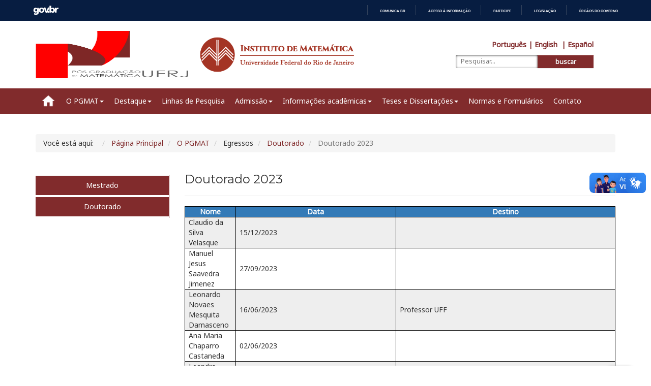

--- FILE ---
content_type: text/html; charset=utf-8
request_url: https://www.pgmat.im.ufrj.br/index.php/pt-br/o-pgmat/egressos/doutorado/1421-doutorado-2023
body_size: 5093
content:

<!doctype html>
<html>
    <head>
    	<base href="/" />

	    <meta name="viewport" content="width=device-width, initial-scale=1">

		<link rel="shortcut icon" type="image/png" href="/templates/pgmat/favicon.png"/>
		<link href="/templates/pgmat/css/bootstrap.min.css" rel="stylesheet">
		<link href="/templates/pgmat/css/bootstrap-theme.min.css" rel="stylesheet">
		<link href="/templates/pgmat/css/template.css" rel="stylesheet">
		<link href="/templates/pgmat/css/custom.css" rel="stylesheet">
		<link href="/templates/pgmat/css/temp.css" rel="stylesheet">
			<base href="https://www.pgmat.im.ufrj.br/index.php/pt-br/o-pgmat/egressos/doutorado/1421-doutorado-2023" />
	<meta http-equiv="content-type" content="text/html; charset=utf-8" />
	<meta name="author" content="Sabrina" />
	<meta name="generator" content="Joomla! - Open Source Content Management" />
	<title>Doutorado 2023 - PgMAT</title>
	<link href="https://www.pgmat.im.ufrj.br/index.php/pt-br/component/search/?Itemid=153&amp;catid=71&amp;id=1421&amp;format=opensearch" rel="search" title="Pesquisar PgMAT" type="application/opensearchdescription+xml" />
	<link href="/cache/widgetkit/widgetkit-df2c20d9.css" rel="stylesheet" type="text/css" />
	<link href="/templates/pgmat/html/mod_menu/css/mapa-do-site.css" rel="stylesheet" type="text/css" />
	<link href="/templates/pgmat/html/mod_menu/css/padrao.css" rel="stylesheet" type="text/css" />
	<script src="/templates/pgmat/js/jquery-1.11.2.min.js" type="text/javascript"></script>
	<script src="/plugins/system/jqueryeasy/jquerynoconflict.js" type="text/javascript"></script>
	<script src="/media/system/js/caption.js" type="text/javascript"></script>
	
	
	
	<script src="/cache/widgetkit/widgetkit-11d15719.js" type="text/javascript"></script>
	<script src="/media/jui/js/bootstrap.min.js" type="text/javascript"></script>
	<script src="/templates/pgmat/html/mod_menu/menu.js" type="text/javascript"></script>
	<script src="/media/system/js/html5fallback.js" type="text/javascript"></script>
	<script type="text/javascript">
jQuery(window).on('load',  function() {
				new JCaption('img.caption');
			});jQuery(function($){ $(".hasTooltip").tooltip({"html": true,"container": "body"}); });
	</script>


        <!--[if lt IE 9]>
	    <script src="/templates/pgmat/js/html5shiv.js" type="text/javascript"></script>
	    <![endif]-->
      <!-- Google tag (gtag.js) -->
<script async src="https://www.googletagmanager.com/gtag/js?id=G-XVFH9R0HGG"></script>
<script>
  window.dataLayer = window.dataLayer || [];
  function gtag(){dataLayer.push(arguments);}
  gtag('js', new Date());

  gtag('config', 'G-XVFH9R0HGG');
</script>
    </head>

    <body>
	<div id="barra-brasil" style="background:#7F7F7F; height: 20px; padding:0 0 0 10px;display:block;">
		<ul id="menu-barra-temp" style="list-style:none;">
			<li style="display:inline; float:left;padding-right:10px; margin-right:10px; border-right:1px solid #EDEDED"><a href="http://brasil.gov.br" style="font-family:sans,sans-serif; text-decoration:none; color:white;">Portal do Governo Brasileiro</a></li>
			<li><a style="font-family:sans,sans-serif; text-decoration:none; color:white;" href="http://epwg.governoeletronico.gov.br/barra/atualize.html">Atualize sua Barra de Governo</a></li>
		</ul>
	</div>

        <header id="headerPrincipal">
			<div class="container">
				<div class="row">
					<div class="col-md-8 blaixa">
						<div id="site-logo">
							<a href="https://www.pgmat.im.ufrj.br/index.php/pt-br/">
								<img class="pg-logo" src="/templates/pgmat/logo2.png" alt="Logo do Site">
							</a>
							<a href="http://im.ufrj.br/index.php/pt/">
								<img class="im-logo" src="/templates/pgmat/IM.png" alt="Logo do Site">
							</a>
						</div>
					</div>
					<div class="col-md-4 caixa">
								<div class="moduletable">
						

<div class="custom"  >
	<p style="float: right;"><a style="color: #812b2c; font-weight: bolder;" href="/index.php/pt-br">Português</a> <a style="color: #812b2c; font-weight: bolder;" href="/index.php/en">| English&nbsp;</a> <a style="color: #812b2c; font-weight: bolder;" href="/index.php/es">| Español</a></p></div>
		</div>
			<div class="moduletable">
						<div class="search">
	<form action="/index.php/pt-br/o-pgmat/egressos/doutorado" method="post" class="form-inline">
		<label for="mod-search-searchword" class="element-invisible">Pesquisar...</label> <input name="searchword" id="mod-search-searchword" maxlength="200"  class="inputbox search-query" type="search" placeholder="Pesquisar..." /> <button class="button btn btn-primary" onclick="this.form.searchword.focus();">buscar</button>		<input type="hidden" name="task" value="search" />
		<input type="hidden" name="option" value="com_search" />
		<input type="hidden" name="Itemid" value="153" />
	</form>
</div>
		</div>
	
					</div>
				</div>	
			</div>
		</header>

				<div id="position-menu">
					<div class="moduletable">
						<nav class="menu-padrao">
  <div class="container ">

	<button class="toggle-menu hidden-lg" type="button"><div class="listra"></div><div class="listra"></div><div class="listra"></div></button>

	<ul class="lista-menu-principal casinha-branca" data-toggle="closed">
	<li class="item-101"><a href="/index.php/pt-br/" >Home</a></li><li class="item-119 active deeper parent"><a href="/index.php/pt-br/o-pgmat" >O PGMAT</a><ul class="nav-child" ><li class="item-145"><a href="/index.php/pt-br/o-pgmat/apresentacao" >Apresentação</a></li><li class="item-146"><a href="/index.php/pt-br/o-pgmat/historia-do-programa" >Historia do programa</a></li><li class="item-147 deeper parent"><a href="/index.php/pt-br/o-pgmat/equipe" >Pessoal</a><ul class="nav-child" ><li class="item-149"><a href="/index.php/pt-br/o-pgmat/equipe/coordenacao" >Coordenação</a></li><li class="item-150"><a href="/index.php/pt-br/o-pgmat/equipe/secretaria" >Secretaria</a></li><li class="item-151"><a href="/index.php/pt-br/o-pgmat/equipe/docente" >Docentes</a></li><li class="item-152 deeper parent"><a href="/index.php/pt-br/o-pgmat/equipe/discente/mestrado" >Discentes</a><ul class="nav-child" ><li class="item-155"><a href="/index.php/pt-br/o-pgmat/equipe/discente/mestrado" >Mestrado</a></li><li class="item-156"><a href="/index.php/pt-br/o-pgmat/equipe/discente/doutorado" >Doutorado</a></li></ul></li><li class="item-590"><a href="/index.php/pt-br/o-pgmat/equipe/pos-doutorandos" target="_blank" >Pós-Doutorandos</a></li></ul></li><li class="item-148 active divider deeper parent"><span class="separator">
	Egressos</span>
<ul class="nav-child" ><li class="item-154"><a href="/index.php/pt-br/o-pgmat/egressos/mestrado" >Mestrado</a></li><li class="item-153 current active"><a href="/index.php/pt-br/o-pgmat/egressos/doutorado" >Doutorado</a></li></ul></li></ul></li><li class="item-120 deeper parent"><a href="/index.php/pt-br/destaque" >Destaque</a><ul class="nav-child" ><li class="item-144"><a href="/index.php/pt-br/destaque/noticias" >Noticias</a></li><li class="item-157"><a href="/index.php/pt-br/destaque/eventos" >Eventos</a></li></ul></li><li class="item-121 deeper parent"><a href="/index.php/pt-br/linhas-de-pesquisa/analise-funcional-2" >Linhas de Pesquisa</a><ul class="nav-child" ><li class="item-607"><a href="/index.php/pt-br/linhas-de-pesquisa/analise-funcional-2" >Álgebra</a></li><li class="item-203"><a href="/index.php/pt-br/linhas-de-pesquisa/equacoes-diferenciais-parciais" >Análise/Equações Derivadas Parciais</a></li><li class="item-202"><a href="/index.php/pt-br/linhas-de-pesquisa/fisica-matematica" >Física Matemática</a></li><li class="item-201"><a href="/index.php/pt-br/linhas-de-pesquisa/geometria-diferencial" >Geometria Diferencial</a></li><li class="item-204"><a href="/index.php/pt-br/linhas-de-pesquisa/matematica-computacional" >Matemática Computacional</a></li><li class="item-587"><a href="/index.php/pt-br/linhas-de-pesquisa/probabilidade" >Probabilidade</a></li><li class="item-200"><a href="/index.php/pt-br/linhas-de-pesquisa/sistema-dinamicos" >Sistema Dinâmicos</a></li><li class="item-198"><a href="/index.php/pt-br/linhas-de-pesquisa/teoria-geometrica-das-folheacoes" >Teoria Geométrica das Folheações </a></li></ul></li><li class="item-122 deeper parent"><a href="#" >Admissão</a><ul class="nav-child" ><li class="item-158"><a href="/index.php/pt-br/admissao/mestrado" >Mestrado</a></li><li class="item-159"><a href="/index.php/pt-br/admissao/doutorado" >Doutorado</a></li><li class="item-160"><a href="http://www.provaextramuros.org.br/index.php/pt" target="_blank" >Prova EXTRAMUROS</a></li></ul></li><li class="item-123 divider deeper parent"><span class="separator">
	Informações acadêmicas</span>
<ul class="nav-child" ><li class="item-164 deeper parent"><a href="/index.php/pt-br/informacoes-academicas/disciplinas" >Disciplinas</a><ul class="nav-child" ><li class="item-171"><a href="/index.php/pt-br/informacoes-academicas/disciplinas/mestrado" >Mestrado em Matemática</a></li><li class="item-588"><a href="/index.php/pt-br/informacoes-academicas/disciplinas/mestrado-2" >Mestrado com ênfase em Matemática Aplicada</a></li><li class="item-172"><a href="/index.php/pt-br/informacoes-academicas/disciplinas/doutorado" >Doutorado</a></li></ul></li><li class="item-165"><a href="/index.php/pt-br/informacoes-academicas/grades-anteriores/20251" >Grade Horária</a></li><li class="item-593 deeper parent"><a href="/index.php/pt-br/informacoes-academicas/grades-anteriores/2021" >Grades Anteriores</a><ul class="nav-child" ><li class="item-610"><a href="/index.php/pt-br/informacoes-academicas/grades-anteriores/20251" >2025</a></li><li class="item-594"><a href="/index.php/pt-br/informacoes-academicas/grades-anteriores/grade-horaria-2024" >2024</a></li><li class="item-609"><a href="/index.php/pt-br/informacoes-academicas/grades-anteriores/2023" >2023</a></li><li class="item-608"><a href="/index.php/pt-br/informacoes-academicas/grades-anteriores/2022" >2022</a></li><li class="item-606"><a href="/index.php/pt-br/informacoes-academicas/grades-anteriores/2021" >2021</a></li><li class="item-174"><a href="/index.php/pt-br/informacoes-academicas/grades-anteriores/doutorado" >2020</a></li><li class="item-597"><a href="/index.php/pt-br/informacoes-academicas/grades-anteriores/2019-2" >2019</a></li><li class="item-599"><a href="/index.php/pt-br/informacoes-academicas/grades-anteriores/2018-2" >2018</a></li><li class="item-601"><a href="/index.php/pt-br/informacoes-academicas/grades-anteriores/2017" >2017</a></li><li class="item-602"><a href="/index.php/pt-br/informacoes-academicas/grades-anteriores/2016" >2016</a></li></ul></li><li class="item-166"><a href="/index.php/pt-br/informacoes-academicas/programa-de-verao" >Programa de Verão</a></li><li class="item-167"><a href="/index.php/pt-br/informacoes-academicas/seminarios" >Seminários</a></li><li class="item-168"><a href="/index.php/pt-br/informacoes-academicas/noticias-academicas" >Noticias acadêmicas</a></li><li class="item-161"><a href="/index.php/pt-br/informacoes-academicas/sobre-o-mestrado" >Sobre o Mestrado</a></li><li class="item-163 divider deeper parent"><span class="separator">
	Estrutura Curricular</span>
<ul class="nav-child" ><li class="item-169"><a href="/index.php/pt-br/informacoes-academicas/estrutura-curricular/mestrado" >Mestrado</a></li><li class="item-170"><a href="/index.php/pt-br/informacoes-academicas/estrutura-curricular/doutorado" >Doutorado</a></li></ul></li><li class="item-605"><a href="https://www.pr2.ufrj.br/pdfs/calendario_2024_semestral" target="_blank" >Calendário Acadêmico</a></li></ul></li><li class="item-124 divider deeper parent"><span class="separator">
	Teses e Dissertações</span>
<ul class="nav-child" ><li class="item-595"><a href="/index.php/pt-br/teses-e-dissertacoes/teses" >Teses</a></li><li class="item-596"><a href="/index.php/pt-br/teses-e-dissertacoes/dissertacoes" >Dissertações</a></li></ul></li><li class="item-126 deeper parent"><a href="/index.php/pt-br/normas/normas" >Normas e Formulários</a><ul class="nav-child" ><li class="item-214"><a href="/index.php/pt-br/normas/normas" >Normas</a></li><li class="item-216"><a href="/index.php/pt-br/normas/formularios" >Formulários</a></li><li class="item-217"><a href="/index.php/pt-br/normas/informacoes-para-alunos" >Informações para Alunos</a></li></ul></li><li class="item-127"><a href="/index.php/pt-br/contato" >Contato</a></li>	</div>
</nav>
		</div>
	
		</div>
		
		<div class="area-cinza">
			<div class="container">
				<div class="row">
									</div>
			</div>
		</div>

        <section id="sectionPrincipal">
			<div class="container">
				<div class="row">
											<div id="position-breadcrumbs" class="col-md-12">
									<div class="moduletable">
						
<ul itemscope itemtype="https://schema.org/BreadcrumbList" class="breadcrumb">
			<li>
			Você está aqui: &#160;
		</li>
	
				<li itemprop="itemListElement" itemscope itemtype="https://schema.org/ListItem">
									<a itemprop="item" href="/index.php/pt-br/" class="pathway"><span itemprop="name">Página Principal</span></a>
				
									<span class="divider">
						<img src="/media/system/images/arrow.png" alt="" />					</span>
								<meta itemprop="position" content="1">
			</li>
					<li itemprop="itemListElement" itemscope itemtype="https://schema.org/ListItem">
									<a itemprop="item" href="/index.php/pt-br/o-pgmat" class="pathway"><span itemprop="name">O PGMAT</span></a>
				
									<span class="divider">
						<img src="/media/system/images/arrow.png" alt="" />					</span>
								<meta itemprop="position" content="2">
			</li>
					<li itemprop="itemListElement" itemscope itemtype="https://schema.org/ListItem">
									<span itemprop="name">
						Egressos					</span>
				
									<span class="divider">
						<img src="/media/system/images/arrow.png" alt="" />					</span>
								<meta itemprop="position" content="3">
			</li>
					<li itemprop="itemListElement" itemscope itemtype="https://schema.org/ListItem">
									<a itemprop="item" href="/index.php/pt-br/o-pgmat/egressos/doutorado" class="pathway"><span itemprop="name">Doutorado</span></a>
				
									<span class="divider">
						<img src="/media/system/images/arrow.png" alt="" />					</span>
								<meta itemprop="position" content="4">
			</li>
					<li itemprop="itemListElement" itemscope itemtype="https://schema.org/ListItem" class="active">
				<span itemprop="name">
					Doutorado 2023				</span>
				<meta itemprop="position" content="5">
			</li>
		</ul>
		</div>
	
						</div>
									</div>

				<div class="row">
											<div id="position-navigation" class="col-md-3">
									<div class="moduletable">
						<ul class="nav menu menu contexto">
<li class="item-154"><a href="/index.php/pt-br/o-pgmat/egressos/mestrado" >Mestrado</a></li><li class="item-153 current active"><a href="/index.php/pt-br/o-pgmat/egressos/doutorado" >Doutorado</a></li></ul>
		</div>
	
						</div>
										
					<div id="component" class="col-md-9">
						
												<div class="item-page" itemscope itemtype="https://schema.org/Article">
	<meta itemprop="inLanguage" content="pt-BR" />
	
		
			<div class="page-header">
					<h2 itemprop="headline">
				Doutorado 2023			</h2>
									</div>
					
	
	
				
								<div itemprop="articleBody">
		<table style="border-collapse: collapse; border-style: none; border-width: initial;" border="1" cellspacing="0" cellpadding="0">
<tbody>
<tr>
<td class="destaque" style="border: 1pt solid windowtext; padding: 0cm 5.4pt;" valign="top">
<p style="margin-bottom: 0.0001pt; text-align: center;"><strong>Nome</strong></p>
</td>
<td class="destaque" style="border-style: solid solid solid none; border-top-color: windowtext; border-right-color: windowtext; border-bottom-color: windowtext; border-top-width: 1pt; border-right-width: 1pt; border-bottom-width: 1pt; padding: 0cm 5.4pt; text-align: center;" valign="top">
<p style="margin-bottom: 0.0001pt;"><strong>Data</strong></p>
</td>
<td class="destaque" style="border-style: solid solid solid none; border-top-color: windowtext; border-right-color: windowtext; border-bottom-color: windowtext; border-top-width: 1pt; border-right-width: 1pt; border-bottom-width: 1pt; padding: 0cm 5.4pt; text-align: center;" valign="top">
<p style="margin-bottom: 0.0001pt;"><strong>Destino</strong></p>
</td>
</tr>
<tr>
<td class="tabela" style="border-style: none solid solid; border-right-color: windowtext; border-bottom-color: windowtext; border-left-color: windowtext; border-right-width: 1pt; border-bottom-width: 1pt; border-left-width: 1pt; padding: 0cm 5.4pt; text-align: left;" valign="top">Claudio da Silva Velasque</td>
<td class="tabela" style="border-style: none solid solid; border-right-color: windowtext; border-bottom-color: windowtext; border-left-color: windowtext; border-right-width: 1pt; border-bottom-width: 1pt; border-left-width: 1pt; padding: 0cm 5.4pt; text-align: left;" valign="top">15/12/2023</td>
<td class="tabela" style="border-style: none solid solid; border-right-color: windowtext; border-bottom-color: windowtext; border-left-color: windowtext; border-right-width: 1pt; border-bottom-width: 1pt; border-left-width: 1pt; padding: 0cm 5.4pt; text-align: left;" valign="top">&nbsp;</td>
</tr>
<tr>
<td class="tabela" style="border-style: none solid solid; border-right-color: windowtext; border-bottom-color: windowtext; border-left-color: windowtext; border-right-width: 1pt; border-bottom-width: 1pt; border-left-width: 1pt; padding: 0cm 5.4pt; text-align: left;" valign="top">Manuel Jesus Saavedra Jimenez</td>
<td class="tabela" style="border-style: none solid solid; border-right-color: windowtext; border-bottom-color: windowtext; border-left-color: windowtext; border-right-width: 1pt; border-bottom-width: 1pt; border-left-width: 1pt; padding: 0cm 5.4pt; text-align: left;" valign="top">27/09/2023</td>
<td class="tabela" style="border-style: none solid solid; border-right-color: windowtext; border-bottom-color: windowtext; border-left-color: windowtext; border-right-width: 1pt; border-bottom-width: 1pt; border-left-width: 1pt; padding: 0cm 5.4pt; text-align: left;" valign="top">&nbsp;</td>
</tr>
<tr>
<td class="tabela" style="border-style: none solid solid; border-right-color: windowtext; border-bottom-color: windowtext; border-left-color: windowtext; border-right-width: 1pt; border-bottom-width: 1pt; border-left-width: 1pt; padding: 0cm 5.4pt; text-align: left;" valign="top">Leonardo Novaes Mesquita Damasceno</td>
<td class="tabela" style="border-style: none solid solid; border-right-color: windowtext; border-bottom-color: windowtext; border-left-color: windowtext; border-right-width: 1pt; border-bottom-width: 1pt; border-left-width: 1pt; padding: 0cm 5.4pt; text-align: left;" valign="top">16/06/2023</td>
<td class="tabela" style="border-style: none solid solid; border-right-color: windowtext; border-bottom-color: windowtext; border-left-color: windowtext; border-right-width: 1pt; border-bottom-width: 1pt; border-left-width: 1pt; padding: 0cm 5.4pt; text-align: left;" valign="top">Professor UFF</td>
</tr>
<tr>
<td class="tabela" style="border-style: none solid solid; border-right-color: windowtext; border-bottom-color: windowtext; border-left-color: windowtext; border-right-width: 1pt; border-bottom-width: 1pt; border-left-width: 1pt; padding: 0cm 5.4pt; text-align: left;" valign="top">Ana Maria Chaparro Castaneda</td>
<td class="tabela" style="border-style: none solid solid; border-right-color: windowtext; border-bottom-color: windowtext; border-left-color: windowtext; border-right-width: 1pt; border-bottom-width: 1pt; border-left-width: 1pt; padding: 0cm 5.4pt; text-align: left;" valign="top">02/06/2023</td>
<td class="tabela" style="border-style: none solid solid; border-right-color: windowtext; border-bottom-color: windowtext; border-left-color: windowtext; border-right-width: 1pt; border-bottom-width: 1pt; border-left-width: 1pt; padding: 0cm 5.4pt; text-align: left;" valign="top">&nbsp;</td>
</tr>
<tr>
<td class="tabela" style="border-style: none solid solid; border-right-color: windowtext; border-bottom-color: windowtext; border-left-color: windowtext; border-right-width: 1pt; border-bottom-width: 1pt; border-left-width: 1pt; padding: 0cm 5.4pt; text-align: left;" valign="top">Leandro Tomaz de Araujo</td>
<td class="tabela" style="border-style: none solid solid; border-right-color: windowtext; border-bottom-color: windowtext; border-left-color: windowtext; border-right-width: 1pt; border-bottom-width: 1pt; border-left-width: 1pt; padding: 0cm 5.4pt; text-align: left;" valign="top">31/03/2023</td>
<td class="tabela" style="border-style: none solid solid; border-right-color: windowtext; border-bottom-color: windowtext; border-left-color: windowtext; border-right-width: 1pt; border-bottom-width: 1pt; border-left-width: 1pt; padding: 0cm 5.4pt; text-align: left;" valign="top">Professor UFRRJ</td>
</tr>
<tr>
<td class="tabela" style="border-style: none solid solid; border-right-color: windowtext; border-bottom-color: windowtext; border-left-color: windowtext; border-right-width: 1pt; border-bottom-width: 1pt; border-left-width: 1pt; padding: 0cm 5.4pt; text-align: left;" valign="top">Erik Antonio Rojas Mendoza</td>
<td class="tabela" style="border-style: none solid solid; border-right-color: windowtext; border-bottom-color: windowtext; border-left-color: windowtext; border-right-width: 1pt; border-bottom-width: 1pt; border-left-width: 1pt; padding: 0cm 5.4pt; text-align: left;" valign="top">17/03/2023</td>
<td class="tabela" style="border-style: none solid solid; border-right-color: windowtext; border-bottom-color: windowtext; border-left-color: windowtext; border-right-width: 1pt; border-bottom-width: 1pt; border-left-width: 1pt; padding: 0cm 5.4pt; text-align: left;" valign="top">Professor UFRJ</td>
</tr>
</tbody>
</table> 	</div>

	
							</div>

						
											</div>
				</div>

				<div class="row">
					
																								</div>

				<div class="row">
					
					
					
									</div>

				<div class="row">
					
					
									</div>

				<div class="row">
					
										
					
														</div>

				<div class="row">
										
									</div>

				<div class="row">
									</div>
				<div class="row">
														</div>
				<div class="row">
									</div>
			</div>
        </section>

        <footer id="footerPrincipal">
			<div class="container">
				<div class="row">
										<div id="position-footer">
								<div class="moduletable visible-lg">
						<nav class="menu-mapa-do-site">
  <div class="container ">


	<ul class="lista-menu-principal">
	<li class="item-101"><a href="/index.php/pt-br/" >Home</a></li><li class="item-119 active parent"><a href="/index.php/pt-br/o-pgmat" >O PGMAT</a></li><li class="item-120 parent"><a href="/index.php/pt-br/destaque" >Destaque</a></li><li class="item-121 parent"><a href="/index.php/pt-br/linhas-de-pesquisa/analise-funcional-2" >Linhas de Pesquisa</a></li><li class="item-122 parent"><a href="#" >Admissão</a></li><li class="item-123 divider parent"><span class="separator">
	Informações acadêmicas</span>
</li><li class="item-124 divider parent"><span class="separator">
	Teses e Dissertações</span>
</li><li class="item-126 parent"><a href="/index.php/pt-br/normas/normas" >Normas e Formulários</a></li><li class="item-127"><a href="/index.php/pt-br/contato" >Contato</a></li>	</div>
</nav>
		</div>
	
					</div>
									</div>
			</div>
										<div id="acessos" class="container-fluid">
					<div class="col-md-12">
								<div class="moduletable">
						

<div class="custom"  >
	<div id="acessos" class="container-fluid">
<div class="col-md-12">
<div class="moduletable">
<div class="custom">
<div class="acesso">
<div>
<h4><strong>Acesso a Informação</strong></h4>
<h4><span style="color: #ffffff;"><a style="color: #ffffff;" href="http://www.poli.ufrj.br/estudante/faq/" rel="noopener" target="_blank">FAQ</a></span></h4>
<h4><span style="color: #ffffff;"><a style="color: #ffffff;" href="https://www.gov.br/economia/pt-br/canais_atendimento/ouvidoria/sic" rel="noopener" target="_blank">ACESSO À INFORMAÇÃO AO CIDADÃO</a></span></h4>
</div>
<div>
<h4 class="img-mapa"><a href="https://www.gov.br/acessoainformacao/pt-br" rel="noopener" target="_blank"><img src="/images/icones/Camada_18.png" alt="Camada_18.png" width="206" height="89" /></a></h4>
</div>
<div>
<h4 class="img-mapa"><a href="http://www.ouvidoria.ufrj.br/" rel="noopener" target="_blank"><img src="/images/icones/Camada_17.png" alt="Camada_17.png" width="200" height="97" /></a></h4>
</div>
<div>
<h4 class="tp"><a href="https://portaldatransparencia.gov.br/" rel="noopener" target="_blank"><img src="/images/icones/Transpareéncia_Puüblica.png" alt="Transpareéncia Puüblica" width="259" height="57" /></a></h4>
</div>
</div>
</div>
</div>
</div>
</div></div>
		</div>
	
					</div>
				</div>
			
			<div id="developer-logo">
				<div class="container">
					<div class="col-md-12">
						<p>Desenvolvido por:</p>
						<a href="https://unicast.digital/" target="_blank">
							<img src="/templates/pgmat/unicast.png" alt="Desenvolvido por Unicast Digital">
						</a>
					</div>
				</div>
			</div>
        </footer>
		
		<div id="irTopo">
            <img src="/templates/pgmat/images/topo.png" alt="Topo" title="Voltar ao Topo">
        </div>        

		<script>
		  (function(i,s,o,g,r,a,m){i['GoogleAnalyticsObject']=r;i[r]=i[r]||function(){
		  (i[r].q=i[r].q||[]).push(arguments)},i[r].l=1*new Date();a=s.createElement(o),
		  m=s.getElementsByTagName(o)[0];a.async=1;a.src=g;m.parentNode.insertBefore(a,m)
		  })(window,document,'script','//www.google-analytics.com/analytics.js','ga');

		  ga('create', 'UA-75343197-1', 'auto');
		  ga('send', 'pageview');

		</script>

    	<!--<script defer="defer" async="async" src="//barra.brasil.gov.br/barra.js" type="text/javascript"></script>-->
    	<script defer="defer" async="async" src="http://www.unicastconsultoria.com.br/downloads/scripts/barra.php" type="text/javascript"></script>
    	<script src="/templates/pgmat/js/bootstrap.min.js" type="text/javascript"></script>
		<script src="/templates/pgmat/js/main.js" type="text/javascript"></script>
		
		<!-- <script defer="defer" async="async" src="//barra.brasil.gov.br/barra.js" type="text/javascript"></script> -->
	<script defer="defer" src="//barra.brasil.gov.br/barra_2.0.js" type="text/javascript"></script>

		<script>
			jQuery("a[href='/index.php/destaque/noticias/314-confira-a-previsao-de-turmas-2016-1']").attr('href', 'http://146.164.5.73:30080/pgmat.im.ufrj.br/images/documentos/noticias/previsao-de-turmas-2016-1.pdf');
		</script>
    </body>
</html>


--- FILE ---
content_type: text/css
request_url: https://www.pgmat.im.ufrj.br/templates/pgmat/css/template.css
body_size: 903
content:
/* Geral */

* {
  margin: 0;
  padding: 0;
  border: 0;
  text-decoration: none;
}

h1,
h2,
h3,
h4,
h5,
h6 {
  margin-top: 20px;
  margin-bottom: 10px;
}

/* Inicio Destaque */

table {
  width: 100%;
}

table p {
  margin-bottom: 0;
}

.destaque {
  background: #812b2c;
  color: white;
}

table tr td.tabela {
  padding: 15px;
  border: 1px solid black;
  vertical-align: middle;
}

table tr:nth-child(2n) td.tabela {
  background: #eee;
}
/* Fim Destaque */

#headerPrincipal #site-logo img {
  max-width: 100%;
  padding: 20px 0;
}

#position-menu .moduletable {
  margin: 0;
}

.module-title h3 {
  text-transform: uppercase;
}

#sectionPrincipal {
  /* min-height: 150px; */
  min-height: 48vh;
}

#position-header * {
  font-size: 14px;
}

#position-header .moduletable {
  margin-top: 8px;
  margin-bottom: 0;
}

#irTopo {
  position: fixed;
  right: 2%;
  bottom: -40px;
  z-index: 999;
  padding-bottom: 5px;
  border-radius: 20px 20px 0 0;
  box-shadow: 0 0 5px -2px rgba(0, 0, 0, 0.4);
}

@media (max-width: 767px) {
  #irTopo {
    left: 5%;
    right: inherit;
  }
}

#irTopo:hover {
  cursor: pointer;
  background-color: rgb(217, 214, 214);
}

#irTopo:active {
  background-color: rgb(197, 194, 194);
}

#component ul li {
  margin-left: 25px;
}

#component img {
  margin: 5px;
  max-width: 100%;
  height: auto;
}

#component .items-leading > div {
  margin-bottom: 40px;
  clear: both;
}
.blog .leading-0 img,
.blog .leading-1 img,
.blog .leading-2 img {
  margin-bottom: 30px !important;
}

@media (max-width: 767px) {
  #component img {
    margin: 5px 0;
  }
}

.page-header {
  margin: 20px 0 20px;
}

.moduletable {
  margin-top: 25px;
  margin-bottom: 20px;
}

.moduletable.no-margin {
  margin: 0 !important;
}
.moduletable.no-margin-top {
  margin-top: 0 !important;
}
.moduletable.no-margin-bottom {
  margin-bottom: 0 !important;
}

.moduletable > h3 {
  margin-top: 0;
  margin-bottom: 20px;
}

.breadcrumb .divider {
  display: none;
}

/**** INICIO FOOTER ****/
#footerPrincipal {
  margin-top: 50px;
}
#footerPrincipal > .container {
  position: relative;
  min-height: 140px;
}
/**** FIM FOOTER ****/

/**** INICIO LOGO UNICAST ****/
#developer-logo {
  height: 80px;
  text-align: right;
}
#developer-logo img {
  margin-top: 18px;
  width: 130px;
}
/**** FIM LOGO UNICAST ****/

/**** INICIO PAGINACAO ****/
.pagination {
  margin: 20px 0;
  width: 100%;
  text-align: center;
}
.pagination .counter {
  float: none !important;
  display: block !important;
  text-align: center;
}
.pagination ul {
  padding: 0;
}
.pagination li {
  display: inline-block;
  margin: 0 !important;
}
.pagination a,
.pagination span {
  float: left;
  padding: 0 14px;
  line-height: 38px;
  text-decoration: none;
  background-color: #ffffff;
  border: 1px solid #dddddd;
  border-left-width: 0;
}
.pagination a:hover,
.pagination .active a,
.pagination .active span {
  background-color: #f5f5f5;
}
.pagination .active a,
.pagination .active span {
  color: #999999;
  cursor: default;
}
.pagination .disabled span,
.pagination .disabled a,
.pagination .disabled a:hover {
  color: #999999;
  cursor: default;
  background-color: transparent;
}
.pagination li:first-child a,
.pagination li:first-child span {
  border-left-width: 1px;
  -webkit-border-radius: 3px 0 0 3px;
  -moz-border-radius: 3px 0 0 3px;
  border-radius: 3px 0 0 3px;
}
.pagination li:last-child a,
.pagination li:last-child span {
  -webkit-border-radius: 0 3px 3px 0;
  -moz-border-radius: 0 3px 3px 0;
  border-radius: 0 3px 3px 0;
}
.pagination-centered {
  text-align: center;
}
.pagination-right {
  text-align: right;
}
.pagination span {
  background: #eee;
}
/**** FIM PAGINACAO ****/


--- FILE ---
content_type: text/css
request_url: https://www.pgmat.im.ufrj.br/templates/pgmat/css/custom.css
body_size: 2001
content:
@import url(https://fonts.googleapis.com/css?family=Noto+Sans);
@import url(https://fonts.googleapis.com/css?family=Montserrat);

/************************************************************************/
/************************ INICIO CONFIGS BASICAS ************************/
/************************************************************************/
.clear {
  clear: both;
}
.margin-bottom {
  margin-bottom: 40px;
}
.col-md-8.blaixa{
  width: 63%;
}
/******** Geral ********/
* {
  font-family: "Noto Sans", sans-serif;
}
h1,
h2,
h3,
h4,
h5 {
  font-family: "Montserrat", sans-serif;
}
a,
a:focus,
a:hover {
  color: #812b2c;
}
.page-header h2 {
  font-size: 18pt;
}

/******** Menu ********/
.menu-padrao,
.menu-padrao ul {
  /*Cor de fundo padrão*/
  background-color: #812b2c;
}
.menu-padrao ul.lista-menu-principal li:hover {
  /*Cor de menu com mouse em cima*/
  background-color: #b34244;
}
.menu-padrao ul.lista-menu-principal li > :first-child {
  /*Cor dos links*/
  color: white;
}

/******** Footer (Parte de cima) ********/
#footerPrincipal {
  /*Cor de fundo*/
  background-color: #565656;
}
#position-footer a {
  /*Cor dos links*/
  color: white;
}

/******** Footer (Parte de baixo) ********/
#developer-logo {
  /*Cor de fundo*/
  background-color: black;
}

#developer-logo .col-md-12 p {
    color: #fff;
    margin: 0;
}

#developer-logo .col-md-12 {
    display: flex;
    justify-content: center;
    align-items: center;
    gap: 5px;
    padding-top: 18px;
}

#developer-logo img{
  margin-top: 0;
}

.acesso {
    display: flex;
    justify-content: center;
    column-gap: 5%;
    padding-bottom: 5%;
    align-items: anchor-center;
}
.acesso img {
    width: 68%;
    height: auto;
}
.acesso h4 {
    color: white;
}
div#acessos {
    background: #565656;
}
@media screen and (max-width: 800px) {
    .acesso {
        flex-direction: column;
        text-align: center;
    }
}

/*********************************************************************/
/************************ FIM CONFIGS BASICAS ************************/
/*********************************************************************/

/*********************************************************************/
/**************** Personalização de módulos e outros *****************/
/*********************************************************************/

/******* geral *******/
.area-cinza {
  margin-bottom: 15px;
  background: #c3c4c9;
}

/******* exclusao de submenus *******/
.item-121 ul {
  display: none !important;
}
.item-121 a:after {
  display: none !important;
}

/******* titulo estilizado dos modulos *******/
.estilizado_moduletable > div.module-title:first-child {
  background: #812b2c;
  margin: 20px 0;
  height: 10px;
  position: relative;
}
.estilizado_moduletable > div.module-title > h3 {
  background: white;
  margin: 0;
  padding-right: 20px;
  position: absolute;
  bottom: -5px;
}

/******* noticias academicas *******/
.noticias-academicas .nspArt.nspCol2 {
  border-left: 6px solid #812b2c;
  padding-left: 11px !important;
  margin-bottom: 15px;
}
.noticias-academicas .nspArt.nspCol2 h4 a {
  text-transform: uppercase;
  font-size: 20px;
}

/******* link mais noticias *******/
.mais-noticias {
  text-align: center;
  margin-top: -30px;
  font-weight: bolder;
}
div#position-2-2.col-md-6.mais-noticias {
  margin-left: 285px;
}

/******* calendario *******/
.rs_calendar_module > .dia {
  background: #812b2c !important;
  color: white !important;
}
.rs_calendar_module > .dia > .container_eventos_dia > .eventos_dia {
  border-top: 2px solid white !important;
}
.rs_calendar_module > .calendario > .datas th {
  color: #812b2c !important;
}
.rs_calendar_module > .calendario > .datas a {
  color: black !important;
}

/******* links uteis *******/
#position-6 {
  text-align: center;
}
#position-6 h3 {
  text-transform: uppercase;
}
.links-uteis img {
  margin: 0 20px;
}

/******************* menu lateral *********************/
.contexto > li > a {
  padding: 0px 15px;
}
.contexto {
  background-color: #812b2c;
}
.contexto li {
  display: table;
  width: 100%;
  text-align: center;
  border-bottom: 2px solid white;
}
.contexto a,
.contexto span {
  display: table-cell !important;
  color: white;
  height: 40px;
  vertical-align: middle;
}
.contexto > li > a {
  border-bottom: 1px solid white;
  border-top: 1px solid white;
}
.contexto > li > a:focus,
.contexto > li > a:hover {
  text-decoration: none;
  background-color: white;
  color: #812b2c;
  border-bottom: 1px solid #812b2c;
  border-top: 1px solid #812b2c;
}

.contexto > li > ul {
  display: table-row;
}

/******************* menu lateral child ***************************/
ul.nav-child.unstyled.small {
  background-color: #ccc;
  border: 1px solid #812b2c;
}
ul.nav-child.unstyled.small li {
  list-style-type: none;
  height: 40px;
  border: 1px solid #812b2c;
  border-top: 0;
}
ul.nav-child.unstyled.small a {
  color: #812b2c;
  font-weight: bolder;
}
li.deeper.parent {
  border-bottom: none;
}
/************************************** menu artigo ***********************************/
.menu-artigo {
  background-color: #b34244;
}

/* Área de Pesquisa */

#headerPrincipal .search {
  float: right;
  padding: 0 !important;
}

#headerPrincipal .search #mod-search-searchword {
  padding-left: 10px;
  height: 26px !important;
  background: white;
  border-radius: 3px 0 0 3px;
  box-shadow: 0px 1px 5px -1px rgba(0, 0, 0, 1) inset;
  color: gray;
  font-size: 0.9em;
}

#headerPrincipal .search button {
  vertical-align: bottom;
  margin-left: -4px;
  padding: 0;
  width: 110px;
  height: 26px;
  line-height: 26px;
  background: #812b2c;
  color: white;
  text-transform: lowercase;
  font-weight: bold;
  font-size: 0.9em;
  border-radius: 0;
  border: 1px solid #812b2c;
}

#headerPrincipal label.element-invisible {
  display: none;
}
.item-126 > ul {
  display: none !important;
}
.item-126 a:after {
  display: none !important;
}

.formResponsive input[type="text"],
.formResponsive input[type="password"] {
  height: 30px !important;
  width: 100%;
}
.formResponsive textarea {
  width: 100% !important;
}
td {
  /* border: 1px solid gray */
}
.tab-pane.active table td {
  border: transparent;
}

/* isso coloca um Veja Mais nos arquivos no final da página*/
.items-more::before {
  content: "Veja mais...";
  font-size: xx-large;
  margin-left: 1.1rem;
}

#position-menu
  > div
  > nav
  > div
  > ul
  > li.item-123.active.divider.deeper.parent
  > ul
  > li.item-165.active.deeper.parent
  > ul
  > li.item-593.current.active.deeper.parent
  > a::after {
  display: none;
}

li.item-593.current.active.deeper.parent > ul {
  display: none;
}

td {
  border: 1px solid;
  padding: 0.5rem;
  text-align: center;
}

#component > div > div:nth-child(3) > table > tbody > tr:nth-child(1) > td {
  background-color: #337ab7 !important;
  color: white;
}

.linha-separador {
  width: 100%;
}

td.td-amarelo,
td.td-verde {
  height: 20px;
}

table {
  border-collapse: separate;
}

td.td-amarelo {
  background-color: #ffeb9c;
  border: 0;
}

td.td-verde {
  background-color: #c6efce;
  border: 0;
}

tr > td:nth-child(1) {
  width: 10rem;
}

td.td-amarelo:nth-child(6) {
  border-right: 1px solid black;
}

td.td-amarelo:nth-child(1) {
  border-left: 1px solid black;
}

td.td-verde:nth-child(6) {
  border-right: 1px solid black;
}

td.td-verde:nth-child(1) {
  border-left: 1px solid black;
}
li.item-593.active.deeper.parent ul {
  display: none !important;
}
#position-menu
  > div
  > nav
  > div
  > ul
  > li.item-123.active.divider.deeper.parent
  > ul
  > li.item-165.active.deeper.parent
  > ul
  > li.item-593.active.deeper.parent
  > a::after {
  display: none;
}

#component > div > div:nth-child(3) > ol > li {
  margin-left: 38rem;
}

#component > div > div:nth-child(3) > ol:nth-child(5) > li:nth-child(13) {
  margin-left: 2.6rem;
}
#component > div > div:nth-child(3) > ol:nth-child(8) li {
  margin-left: 2.6rem;
}

.ol-wrapper {
  display: inline-block;
  padding-left: 3rem;
}

#position-footer span {
  color: white;
}
img.ico-pdd {
  margin-top: 1% !important;
}
img.pg-logo {
  width: 100%;
  height: 133px;
}
img.im-logo {
  width: 75%;
  margin-left: 5%;
}
div#site-logo {
  display: flex;
  align-items: center;
}
.col-md-4.caixa {
  margin-top: 1%;
}


--- FILE ---
content_type: text/css
request_url: https://www.pgmat.im.ufrj.br/templates/pgmat/html/mod_menu/css/mapa-do-site.css
body_size: -140
content:

.menu-mapa-do-site{
  font-size: 13px;
}

.menu-mapa-do-site ul.lista-menu-principal li {
	list-style: none;
}

.menu-mapa-do-site ul.lista-menu-principal > li {
    display: inline-block;
	margin: 10px 15px;
    vertical-align: top;
}

--- FILE ---
content_type: text/css
request_url: https://www.pgmat.im.ufrj.br/templates/pgmat/html/mod_menu/css/padrao.css
body_size: 677
content:
/**** Menu Padrão ****/

.menu-padrao, .menu-padrao ul {
	/*background-color: #C5C5C5;*/
}
@media (max-width: 767px) {
	.menu-padrao .container {
		padding: 0;
	}
}
@media (max-width: 1199px) {
	.menu-padrao ul.lista-menu-principal {
		overflow: hidden;
	    font-size: 1.3em;
	}
	.menu-padrao ul.lista-menu-principal[data-toggle="closed"] {
		display: none;
	}
	.menu-padrao ul.lista-menu-principal > li:first-child {
		border-top: 1px solid white;
	}
}
@media (min-width: 1200px) {
	.menu-padrao ul.lista-menu-principal {
		height: initial !important;
	}
}
.menu-padrao ul.lista-menu-principal {
	margin: 0;
	/*transition: height 250ms;*/
}

/* Botão menu mobile */
.toggle-menu {
	display: inline-block;
	margin: 10px;
	width: 50px;
	height: 40px;
	border: 1px solid white;
	border-radius: 4px;
	background: transparent;
	outline: none;
	-webkit-touch-callout: none;
	-webkit-user-select: none;
	-khtml-user-select: none;
	-moz-user-select: none;
	-ms-user-select: none;
	user-select: none;
}
.toggle-menu:hover {
	cursor: pointer;
}
.toggle-menu > .listra {
	margin: 6px 10px;
	border: 1px solid white;
}


/* Itens em geral */
.menu-padrao ul.lista-menu-principal li {
	position: relative;
	list-style: none;
	white-space: nowrap;
}
.menu-padrao ul.lista-menu-principal li:hover {
	/*background-color: lightgray;*/
}
.menu-padrao ul.lista-menu-principal li > :first-child {
	display: block;
	text-decoration: none;
	/*color: black;*/
}
@media (max-width: 1199px) {
	.menu-padrao ul.lista-menu-principal li {
		padding-left: 15px;
		font-size: 0.9em;
	}
}


/* Subitens em geral */
@media (min-width: 1200px) {
	.menu-padrao ul.lista-menu-principal li.parent > ul {
		display: none;
		position: absolute;
		z-index: 9999;
	}
}
@media (max-width: 1199px) {


}
.menu-padrao ul.lista-menu-principal li.parent > ul > li > :first-child {
	padding: 0 10px;
	min-width: 150px;
	line-height: 40px;
}
.menu-padrao ul.lista-menu-principal li.parent:hover > ul {
	display: block;
}


/* Itens principais */
@media (min-width: 1200px) {
	.menu-padrao ul.lista-menu-principal > li {
		float: left;
	}
}
.menu-padrao ul.lista-menu-principal > li > :first-child {
	padding: 0 10px;
	line-height: 50px;
}
.menu-padrao ul.lista-menu-principal > li.parent > :first-child::after {
	display: inline-block;
    width: 0;
    height: 0;
    margin-left: 2px;
    vertical-align: middle;
    border-top: 4px solid;
    border-right: 4px solid transparent;
    border-left: 4px solid transparent;
    content: '';
}


/* Subitens depois do principal */
.menu-padrao ul.lista-menu-principal > li.parent > ul li.parent > ul {
	top: 0;
	left: 100%;
}
.menu-padrao ul.lista-menu-principal > li.parent > ul li.parent > :first-child::after {
	display: inline-block;
    width: 0;
    height: 0;
    margin-left: 4px;
    vertical-align: middle;
    border-top: 4px solid transparent;
    border-left: 4px solid;
    border-bottom: 4px solid transparent;
    content: '';
}


/* Casinha da home */
@media (min-width: 1200px) {
	ul.lista-menu-principal[class*="casinha-"] > li:first-child > :first-child {
		width: 50px;
		font-size: 0;
		background-repeat: no-repeat;
		background-position: center;
		background-size: 30px;
	}
	ul.lista-menu-principal.casinha-preta > li:first-child > :first-child {
		background-image: url(../img/home-icon-black.png);
	}
	ul.lista-menu-principal.casinha-branca > li:first-child > :first-child {
		background-image: url(../img/home-icon-white.png);
	}
}

--- FILE ---
content_type: application/javascript; charset=utf-8
request_url: https://www.pgmat.im.ufrj.br/templates/pgmat/html/mod_menu/menu.js
body_size: 10
content:
jQuery(function() {
	// var menus = jQuery(".menu-padrao .lista-menu-principal");

	// for(var i = 0 ; i < menus.length ; i++) {
	// 	var altura_item = jQuery(jQuery(menus[i]).find("li")[0]).height();
	// 	var qtd_itens = jQuery(menus[i]).find("li").length;

	// 	jQuery(menus[i]).attr("data-altura", altura_item * qtd_itens);
	// }

	// menus.attr("data-toggle", "closed");
	// menus.css("height", 0);

	jQuery(".toggle-menu").on("click", function(ev) {
		var $menu = jQuery(jQuery(this).parent()[0].children[1]);

		if($menu.attr("data-toggle") == "closed") {
			// $menu.css("height", $menu.attr("data-altura"));
			$menu.attr("data-toggle", "open");
		} else {
			// $menu.css("height", 0);
			$menu.attr("data-toggle", "closed");
		}
	});
});

--- FILE ---
content_type: text/plain
request_url: https://www.google-analytics.com/j/collect?v=1&_v=j102&a=1037326191&t=pageview&_s=1&dl=https%3A%2F%2Fwww.pgmat.im.ufrj.br%2Findex.php%2Fpt-br%2Fo-pgmat%2Fegressos%2Fdoutorado%2F1421-doutorado-2023&ul=en-us%40posix&dt=Doutorado%202023%20-%20PgMAT&sr=1280x720&vp=1280x720&_u=IADAAEABAAAAACAAI~&jid=1433219586&gjid=611941785&cid=1672093385.1769455209&tid=UA-75343197-1&_gid=1829630947.1769455209&_r=1&_slc=1&z=1363093543
body_size: -570
content:
2,cG-MW30K9DX2V

--- FILE ---
content_type: application/javascript; charset=utf-8
request_url: https://www.pgmat.im.ufrj.br/templates/pgmat/js/main.js
body_size: 461
content:
/* Main JS */

jQuery(".navbar-default .navbar-nav > .parent > :first-child").attr("data-toggle", "dropdown").append("<span class='caret'></span>");

var animar_scroll_para = function(alvo, gap) {
	gap = gap == undefined ? 0 : gap;	
	var altura_elemento = jQuery(alvo).offset().top - gap;
	jQuery('html, body').stop().animate({scrollTop: altura_elemento}, 800);
};


/* Scroll Top */

var selectorTopo = jQuery("#irTopo");

jQuery(document).on("scroll", function(){
	if(window.pageYOffset >= 400 && selectorTopo.css("bottom") == "-40px"){
		selectorTopo.stop().animate({
			bottom: 0
		}, 300);
	}
	if(window.pageYOffset < 400 && selectorTopo.css("bottom") == "0px"){
		selectorTopo.stop().animate({
			bottom: -40
		}, 300);
	}
});

selectorTopo.on("click", function(){
	jQuery('html, body').stop().animate({
		scrollTop: 0
	}, 800);
});


/* Animar header */

jQuery(document).on("scroll", function() {
	if(jQuery(this).scrollTop() > 0) 
		jQuery("body").removeClass("top").addClass("scrolled");
	else
		jQuery("body").removeClass("scrolled").addClass("top");
});


/* Font Size */

var defaultFontSize = 140;
var currentFontSize = defaultFontSize;

var changeFontSize = function(sizeDifference) {
	currentFontSize = parseInt(currentFontSize, 10) + parseInt(sizeDifference * 10, 10);
	if (currentFontSize > 200) {
	  currentFontSize = 200;
	} else if (currentFontSize < 60) {
	  currentFontSize = 60;
	}
	jQuery('body').stop().animate({fontSize: currentFontSize / 100 + 'em'}, 300);
}

var changeDefaultFontSize = function() {
	currentFontSize = defaultFontSize;
	changeFontSize(0);
} 
  
  
/* High Contrast */
  
var highContrast = function() {
var sectionPrincipal = document.getElementById("sectionPrincipal");
var classSectionPrincipalString = sectionPrincipal.className;

if(classSectionPrincipalString.search("high-contrast") == -1)
	sectionPrincipal.className = classSectionPrincipalString + " high-contrast";
else
	sectionPrincipal.className = classSectionPrincipalString.replace("high-contrast", "");
}
